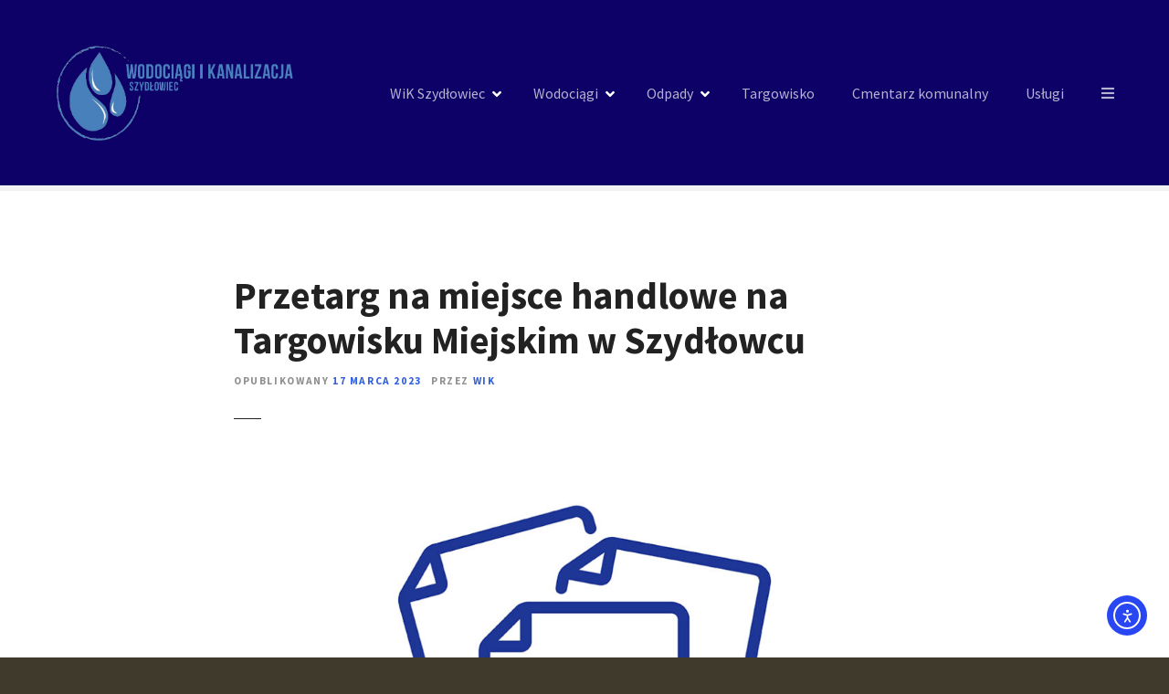

--- FILE ---
content_type: text/html; charset=UTF-8
request_url: https://wik-szydlowiec.pl/przetarg-na-miejsce-handlowe-na-targowisku-miejskim-w-szydlowcu/
body_size: 14048
content:
<!doctype html>
<html lang="pl-PL">
<head>
	<meta charset="UTF-8">
	<meta name="viewport" content="width=device-width, initial-scale=1">
	<link rel="profile" href="https://gmpg.org/xfn/11">

	<meta name='robots' content='index, follow, max-image-preview:large, max-snippet:-1, max-video-preview:-1' />

	<!-- This site is optimized with the Yoast SEO plugin v26.6 - https://yoast.com/wordpress/plugins/seo/ -->
	<title>Przetarg na miejsce handlowe na Targowisku Miejskim w Szydłowcu -</title>
	<link rel="canonical" href="https://wik-szydlowiec.pl/przetarg-na-miejsce-handlowe-na-targowisku-miejskim-w-szydlowcu/" />
	<meta property="og:locale" content="pl_PL" />
	<meta property="og:type" content="article" />
	<meta property="og:title" content="Przetarg na miejsce handlowe na Targowisku Miejskim w Szydłowcu -" />
	<meta property="og:description" content="Spółka Wodociągi i Kanalizacja w Szydłowcu ogłasza przetarg na rezerwację miejsc handlowych nr: 46, 118, B-3, 76, 79, 70, 71, 67, 68, 69, 80, 83, 84, 85, 86, 87, 88, 89, 121, 130, 131 położonych na targowisku miejskim w Szydłowcu przy ul. Wschodniej/Strażackiej na okres od 01.04.2023 r. do 31.12.2024 r." />
	<meta property="og:url" content="https://wik-szydlowiec.pl/przetarg-na-miejsce-handlowe-na-targowisku-miejskim-w-szydlowcu/" />
	<meta property="article:published_time" content="2023-03-17T12:13:25+00:00" />
	<meta property="article:modified_time" content="2024-09-06T10:18:22+00:00" />
	<meta property="og:image" content="https://wik-szydlowiec.pl/wp-content/uploads/2022/06/zapytanie-ogloszenie.jpg" />
	<meta property="og:image:width" content="1033" />
	<meta property="og:image:height" content="704" />
	<meta property="og:image:type" content="image/jpeg" />
	<meta name="author" content="WIK" />
	<meta name="twitter:card" content="summary_large_image" />
	<meta name="twitter:label1" content="Napisane przez" />
	<meta name="twitter:data1" content="WIK" />
	<meta name="twitter:label2" content="Szacowany czas czytania" />
	<meta name="twitter:data2" content="1 minuta" />
	<script type="application/ld+json" class="yoast-schema-graph">{"@context":"https://schema.org","@graph":[{"@type":"Article","@id":"https://wik-szydlowiec.pl/przetarg-na-miejsce-handlowe-na-targowisku-miejskim-w-szydlowcu/#article","isPartOf":{"@id":"https://wik-szydlowiec.pl/przetarg-na-miejsce-handlowe-na-targowisku-miejskim-w-szydlowcu/"},"author":{"name":"WIK","@id":"https://wik-szydlowiec.pl/#/schema/person/16fd4cf81daccad07f0fd974085b5b31"},"headline":"Przetarg na miejsce handlowe na Targowisku Miejskim w Szydłowcu","datePublished":"2023-03-17T12:13:25+00:00","dateModified":"2024-09-06T10:18:22+00:00","mainEntityOfPage":{"@id":"https://wik-szydlowiec.pl/przetarg-na-miejsce-handlowe-na-targowisku-miejskim-w-szydlowcu/"},"wordCount":48,"publisher":{"@id":"https://wik-szydlowiec.pl/#organization"},"image":{"@id":"https://wik-szydlowiec.pl/przetarg-na-miejsce-handlowe-na-targowisku-miejskim-w-szydlowcu/#primaryimage"},"thumbnailUrl":"https://wik-szydlowiec.pl/wp-content/uploads/2022/06/zapytanie-ogloszenie.jpg","articleSection":["Przetargi archiwalne"],"inLanguage":"pl-PL"},{"@type":"WebPage","@id":"https://wik-szydlowiec.pl/przetarg-na-miejsce-handlowe-na-targowisku-miejskim-w-szydlowcu/","url":"https://wik-szydlowiec.pl/przetarg-na-miejsce-handlowe-na-targowisku-miejskim-w-szydlowcu/","name":"Przetarg na miejsce handlowe na Targowisku Miejskim w Szydłowcu -","isPartOf":{"@id":"https://wik-szydlowiec.pl/#website"},"primaryImageOfPage":{"@id":"https://wik-szydlowiec.pl/przetarg-na-miejsce-handlowe-na-targowisku-miejskim-w-szydlowcu/#primaryimage"},"image":{"@id":"https://wik-szydlowiec.pl/przetarg-na-miejsce-handlowe-na-targowisku-miejskim-w-szydlowcu/#primaryimage"},"thumbnailUrl":"https://wik-szydlowiec.pl/wp-content/uploads/2022/06/zapytanie-ogloszenie.jpg","datePublished":"2023-03-17T12:13:25+00:00","dateModified":"2024-09-06T10:18:22+00:00","breadcrumb":{"@id":"https://wik-szydlowiec.pl/przetarg-na-miejsce-handlowe-na-targowisku-miejskim-w-szydlowcu/#breadcrumb"},"inLanguage":"pl-PL","potentialAction":[{"@type":"ReadAction","target":["https://wik-szydlowiec.pl/przetarg-na-miejsce-handlowe-na-targowisku-miejskim-w-szydlowcu/"]}]},{"@type":"ImageObject","inLanguage":"pl-PL","@id":"https://wik-szydlowiec.pl/przetarg-na-miejsce-handlowe-na-targowisku-miejskim-w-szydlowcu/#primaryimage","url":"https://wik-szydlowiec.pl/wp-content/uploads/2022/06/zapytanie-ogloszenie.jpg","contentUrl":"https://wik-szydlowiec.pl/wp-content/uploads/2022/06/zapytanie-ogloszenie.jpg","width":1033,"height":704},{"@type":"BreadcrumbList","@id":"https://wik-szydlowiec.pl/przetarg-na-miejsce-handlowe-na-targowisku-miejskim-w-szydlowcu/#breadcrumb","itemListElement":[{"@type":"ListItem","position":1,"name":"Home","item":"https://wik-szydlowiec.pl/"},{"@type":"ListItem","position":2,"name":"Eco Magazine","item":"https://wik-szydlowiec.pl/eco-magazine/"},{"@type":"ListItem","position":3,"name":"Przetarg na miejsce handlowe na Targowisku Miejskim w Szydłowcu"}]},{"@type":"WebSite","@id":"https://wik-szydlowiec.pl/#website","url":"https://wik-szydlowiec.pl/","name":"","description":"","publisher":{"@id":"https://wik-szydlowiec.pl/#organization"},"potentialAction":[{"@type":"SearchAction","target":{"@type":"EntryPoint","urlTemplate":"https://wik-szydlowiec.pl/?s={search_term_string}"},"query-input":{"@type":"PropertyValueSpecification","valueRequired":true,"valueName":"search_term_string"}}],"inLanguage":"pl-PL"},{"@type":"Organization","@id":"https://wik-szydlowiec.pl/#organization","name":"WiK Szydłowiec","url":"https://wik-szydlowiec.pl/","logo":{"@type":"ImageObject","inLanguage":"pl-PL","@id":"https://wik-szydlowiec.pl/#/schema/logo/image/","url":"https://wik-szydlowiec.pl/wp-content/uploads/2022/02/logomini-szparowane-poprawione.png","contentUrl":"https://wik-szydlowiec.pl/wp-content/uploads/2022/02/logomini-szparowane-poprawione.png","width":390,"height":160,"caption":"WiK Szydłowiec"},"image":{"@id":"https://wik-szydlowiec.pl/#/schema/logo/image/"}},{"@type":"Person","@id":"https://wik-szydlowiec.pl/#/schema/person/16fd4cf81daccad07f0fd974085b5b31","name":"WIK","url":"https://wik-szydlowiec.pl/author/wik/"}]}</script>
	<!-- / Yoast SEO plugin. -->


<link rel='dns-prefetch' href='//cdn.elementor.com' />
<link rel='dns-prefetch' href='//fonts.googleapis.com' />
<link rel="alternate" type="application/rss+xml" title=" &raquo; Kanał z wpisami" href="https://wik-szydlowiec.pl/feed/" />
<link rel="alternate" type="application/rss+xml" title=" &raquo; Kanał z komentarzami" href="https://wik-szydlowiec.pl/comments/feed/" />
<link rel="alternate" type="application/rss+xml" title=" &raquo; Przetarg na miejsce handlowe na Targowisku Miejskim w Szydłowcu Kanał z komentarzami" href="https://wik-szydlowiec.pl/przetarg-na-miejsce-handlowe-na-targowisku-miejskim-w-szydlowcu/feed/" />
<link rel="alternate" title="oEmbed (JSON)" type="application/json+oembed" href="https://wik-szydlowiec.pl/wp-json/oembed/1.0/embed?url=https%3A%2F%2Fwik-szydlowiec.pl%2Fprzetarg-na-miejsce-handlowe-na-targowisku-miejskim-w-szydlowcu%2F" />
<link rel="alternate" title="oEmbed (XML)" type="text/xml+oembed" href="https://wik-szydlowiec.pl/wp-json/oembed/1.0/embed?url=https%3A%2F%2Fwik-szydlowiec.pl%2Fprzetarg-na-miejsce-handlowe-na-targowisku-miejskim-w-szydlowcu%2F&#038;format=xml" />
		<style>
					</style>
		<style id='wp-img-auto-sizes-contain-inline-css' type='text/css'>
img:is([sizes=auto i],[sizes^="auto," i]){contain-intrinsic-size:3000px 1500px}
/*# sourceURL=wp-img-auto-sizes-contain-inline-css */
</style>
<link rel='stylesheet' id='formidable-css' href='https://wik-szydlowiec.pl/wp-content/plugins/formidable/css/formidableforms.css?ver=12182201' type='text/css' media='all' />
<link rel='stylesheet' id='dashicons-css' href='https://wik-szydlowiec.pl/wp-includes/css/dashicons.min.css?ver=6.9' type='text/css' media='all' />
<link rel='stylesheet' id='menu-icons-extra-css' href='https://wik-szydlowiec.pl/wp-content/plugins/menu-icons/css/extra.min.css?ver=0.13.20' type='text/css' media='all' />
<link rel='stylesheet' id='citadela-reset-css' href='https://wik-szydlowiec.pl/wp-content/themes/citadelawp/design/css/reset.css?ver=1766429233' type='text/css' media='all' />
<link rel='stylesheet' id='citadela-base-css' href='https://wik-szydlowiec.pl/wp-content/themes/citadelawp/design/css/base.css?ver=1766429233' type='text/css' media='all' />
<style id='wp-emoji-styles-inline-css' type='text/css'>

	img.wp-smiley, img.emoji {
		display: inline !important;
		border: none !important;
		box-shadow: none !important;
		height: 1em !important;
		width: 1em !important;
		margin: 0 0.07em !important;
		vertical-align: -0.1em !important;
		background: none !important;
		padding: 0 !important;
	}
/*# sourceURL=wp-emoji-styles-inline-css */
</style>
<link rel='stylesheet' id='wp-block-library-css' href='https://wik-szydlowiec.pl/wp-includes/css/dist/block-library/style.min.css?ver=6.9' type='text/css' media='all' />
<style id='global-styles-inline-css' type='text/css'>
:root{--wp--preset--aspect-ratio--square: 1;--wp--preset--aspect-ratio--4-3: 4/3;--wp--preset--aspect-ratio--3-4: 3/4;--wp--preset--aspect-ratio--3-2: 3/2;--wp--preset--aspect-ratio--2-3: 2/3;--wp--preset--aspect-ratio--16-9: 16/9;--wp--preset--aspect-ratio--9-16: 9/16;--wp--preset--color--black: #000000;--wp--preset--color--cyan-bluish-gray: #abb8c3;--wp--preset--color--white: #ffffff;--wp--preset--color--pale-pink: #f78da7;--wp--preset--color--vivid-red: #cf2e2e;--wp--preset--color--luminous-vivid-orange: #ff6900;--wp--preset--color--luminous-vivid-amber: #fcb900;--wp--preset--color--light-green-cyan: #7bdcb5;--wp--preset--color--vivid-green-cyan: #00d084;--wp--preset--color--pale-cyan-blue: #8ed1fc;--wp--preset--color--vivid-cyan-blue: #0693e3;--wp--preset--color--vivid-purple: #9b51e0;--wp--preset--gradient--vivid-cyan-blue-to-vivid-purple: linear-gradient(135deg,rgb(6,147,227) 0%,rgb(155,81,224) 100%);--wp--preset--gradient--light-green-cyan-to-vivid-green-cyan: linear-gradient(135deg,rgb(122,220,180) 0%,rgb(0,208,130) 100%);--wp--preset--gradient--luminous-vivid-amber-to-luminous-vivid-orange: linear-gradient(135deg,rgb(252,185,0) 0%,rgb(255,105,0) 100%);--wp--preset--gradient--luminous-vivid-orange-to-vivid-red: linear-gradient(135deg,rgb(255,105,0) 0%,rgb(207,46,46) 100%);--wp--preset--gradient--very-light-gray-to-cyan-bluish-gray: linear-gradient(135deg,rgb(238,238,238) 0%,rgb(169,184,195) 100%);--wp--preset--gradient--cool-to-warm-spectrum: linear-gradient(135deg,rgb(74,234,220) 0%,rgb(151,120,209) 20%,rgb(207,42,186) 40%,rgb(238,44,130) 60%,rgb(251,105,98) 80%,rgb(254,248,76) 100%);--wp--preset--gradient--blush-light-purple: linear-gradient(135deg,rgb(255,206,236) 0%,rgb(152,150,240) 100%);--wp--preset--gradient--blush-bordeaux: linear-gradient(135deg,rgb(254,205,165) 0%,rgb(254,45,45) 50%,rgb(107,0,62) 100%);--wp--preset--gradient--luminous-dusk: linear-gradient(135deg,rgb(255,203,112) 0%,rgb(199,81,192) 50%,rgb(65,88,208) 100%);--wp--preset--gradient--pale-ocean: linear-gradient(135deg,rgb(255,245,203) 0%,rgb(182,227,212) 50%,rgb(51,167,181) 100%);--wp--preset--gradient--electric-grass: linear-gradient(135deg,rgb(202,248,128) 0%,rgb(113,206,126) 100%);--wp--preset--gradient--midnight: linear-gradient(135deg,rgb(2,3,129) 0%,rgb(40,116,252) 100%);--wp--preset--font-size--small: 13px;--wp--preset--font-size--medium: 20px;--wp--preset--font-size--large: 36px;--wp--preset--font-size--x-large: 42px;--wp--preset--spacing--20: 0.44rem;--wp--preset--spacing--30: 0.67rem;--wp--preset--spacing--40: 1rem;--wp--preset--spacing--50: 1.5rem;--wp--preset--spacing--60: 2.25rem;--wp--preset--spacing--70: 3.38rem;--wp--preset--spacing--80: 5.06rem;--wp--preset--shadow--natural: 6px 6px 9px rgba(0, 0, 0, 0.2);--wp--preset--shadow--deep: 12px 12px 50px rgba(0, 0, 0, 0.4);--wp--preset--shadow--sharp: 6px 6px 0px rgba(0, 0, 0, 0.2);--wp--preset--shadow--outlined: 6px 6px 0px -3px rgb(255, 255, 255), 6px 6px rgb(0, 0, 0);--wp--preset--shadow--crisp: 6px 6px 0px rgb(0, 0, 0);}:where(.is-layout-flex){gap: 0.5em;}:where(.is-layout-grid){gap: 0.5em;}body .is-layout-flex{display: flex;}.is-layout-flex{flex-wrap: wrap;align-items: center;}.is-layout-flex > :is(*, div){margin: 0;}body .is-layout-grid{display: grid;}.is-layout-grid > :is(*, div){margin: 0;}:where(.wp-block-columns.is-layout-flex){gap: 2em;}:where(.wp-block-columns.is-layout-grid){gap: 2em;}:where(.wp-block-post-template.is-layout-flex){gap: 1.25em;}:where(.wp-block-post-template.is-layout-grid){gap: 1.25em;}.has-black-color{color: var(--wp--preset--color--black) !important;}.has-cyan-bluish-gray-color{color: var(--wp--preset--color--cyan-bluish-gray) !important;}.has-white-color{color: var(--wp--preset--color--white) !important;}.has-pale-pink-color{color: var(--wp--preset--color--pale-pink) !important;}.has-vivid-red-color{color: var(--wp--preset--color--vivid-red) !important;}.has-luminous-vivid-orange-color{color: var(--wp--preset--color--luminous-vivid-orange) !important;}.has-luminous-vivid-amber-color{color: var(--wp--preset--color--luminous-vivid-amber) !important;}.has-light-green-cyan-color{color: var(--wp--preset--color--light-green-cyan) !important;}.has-vivid-green-cyan-color{color: var(--wp--preset--color--vivid-green-cyan) !important;}.has-pale-cyan-blue-color{color: var(--wp--preset--color--pale-cyan-blue) !important;}.has-vivid-cyan-blue-color{color: var(--wp--preset--color--vivid-cyan-blue) !important;}.has-vivid-purple-color{color: var(--wp--preset--color--vivid-purple) !important;}.has-black-background-color{background-color: var(--wp--preset--color--black) !important;}.has-cyan-bluish-gray-background-color{background-color: var(--wp--preset--color--cyan-bluish-gray) !important;}.has-white-background-color{background-color: var(--wp--preset--color--white) !important;}.has-pale-pink-background-color{background-color: var(--wp--preset--color--pale-pink) !important;}.has-vivid-red-background-color{background-color: var(--wp--preset--color--vivid-red) !important;}.has-luminous-vivid-orange-background-color{background-color: var(--wp--preset--color--luminous-vivid-orange) !important;}.has-luminous-vivid-amber-background-color{background-color: var(--wp--preset--color--luminous-vivid-amber) !important;}.has-light-green-cyan-background-color{background-color: var(--wp--preset--color--light-green-cyan) !important;}.has-vivid-green-cyan-background-color{background-color: var(--wp--preset--color--vivid-green-cyan) !important;}.has-pale-cyan-blue-background-color{background-color: var(--wp--preset--color--pale-cyan-blue) !important;}.has-vivid-cyan-blue-background-color{background-color: var(--wp--preset--color--vivid-cyan-blue) !important;}.has-vivid-purple-background-color{background-color: var(--wp--preset--color--vivid-purple) !important;}.has-black-border-color{border-color: var(--wp--preset--color--black) !important;}.has-cyan-bluish-gray-border-color{border-color: var(--wp--preset--color--cyan-bluish-gray) !important;}.has-white-border-color{border-color: var(--wp--preset--color--white) !important;}.has-pale-pink-border-color{border-color: var(--wp--preset--color--pale-pink) !important;}.has-vivid-red-border-color{border-color: var(--wp--preset--color--vivid-red) !important;}.has-luminous-vivid-orange-border-color{border-color: var(--wp--preset--color--luminous-vivid-orange) !important;}.has-luminous-vivid-amber-border-color{border-color: var(--wp--preset--color--luminous-vivid-amber) !important;}.has-light-green-cyan-border-color{border-color: var(--wp--preset--color--light-green-cyan) !important;}.has-vivid-green-cyan-border-color{border-color: var(--wp--preset--color--vivid-green-cyan) !important;}.has-pale-cyan-blue-border-color{border-color: var(--wp--preset--color--pale-cyan-blue) !important;}.has-vivid-cyan-blue-border-color{border-color: var(--wp--preset--color--vivid-cyan-blue) !important;}.has-vivid-purple-border-color{border-color: var(--wp--preset--color--vivid-purple) !important;}.has-vivid-cyan-blue-to-vivid-purple-gradient-background{background: var(--wp--preset--gradient--vivid-cyan-blue-to-vivid-purple) !important;}.has-light-green-cyan-to-vivid-green-cyan-gradient-background{background: var(--wp--preset--gradient--light-green-cyan-to-vivid-green-cyan) !important;}.has-luminous-vivid-amber-to-luminous-vivid-orange-gradient-background{background: var(--wp--preset--gradient--luminous-vivid-amber-to-luminous-vivid-orange) !important;}.has-luminous-vivid-orange-to-vivid-red-gradient-background{background: var(--wp--preset--gradient--luminous-vivid-orange-to-vivid-red) !important;}.has-very-light-gray-to-cyan-bluish-gray-gradient-background{background: var(--wp--preset--gradient--very-light-gray-to-cyan-bluish-gray) !important;}.has-cool-to-warm-spectrum-gradient-background{background: var(--wp--preset--gradient--cool-to-warm-spectrum) !important;}.has-blush-light-purple-gradient-background{background: var(--wp--preset--gradient--blush-light-purple) !important;}.has-blush-bordeaux-gradient-background{background: var(--wp--preset--gradient--blush-bordeaux) !important;}.has-luminous-dusk-gradient-background{background: var(--wp--preset--gradient--luminous-dusk) !important;}.has-pale-ocean-gradient-background{background: var(--wp--preset--gradient--pale-ocean) !important;}.has-electric-grass-gradient-background{background: var(--wp--preset--gradient--electric-grass) !important;}.has-midnight-gradient-background{background: var(--wp--preset--gradient--midnight) !important;}.has-small-font-size{font-size: var(--wp--preset--font-size--small) !important;}.has-medium-font-size{font-size: var(--wp--preset--font-size--medium) !important;}.has-large-font-size{font-size: var(--wp--preset--font-size--large) !important;}.has-x-large-font-size{font-size: var(--wp--preset--font-size--x-large) !important;}
/*# sourceURL=global-styles-inline-css */
</style>

<style id='classic-theme-styles-inline-css' type='text/css'>
/*! This file is auto-generated */
.wp-block-button__link{color:#fff;background-color:#32373c;border-radius:9999px;box-shadow:none;text-decoration:none;padding:calc(.667em + 2px) calc(1.333em + 2px);font-size:1.125em}.wp-block-file__button{background:#32373c;color:#fff;text-decoration:none}
/*# sourceURL=/wp-includes/css/classic-themes.min.css */
</style>
<link rel='stylesheet' id='spectra-pro-block-css-css' href='https://wik-szydlowiec.pl/wp-content/plugins/spectra-pro/dist/style-blocks.css?ver=1.2.8' type='text/css' media='all' />
<style id='ait-global-style-inline-css' type='text/css'>
:root {
			--preset-color1: #037fff;
			--preset-color2: #026fe0;
			--preset-color3: #071323;
			--preset-color4: #132133;
			--preset-color5: #34495e;
			--preset-color6: #787676;
			--preset-color7: #f0f2f3;
			--preset-color8: #f8f9fa;
			--preset-color9: #ffffff;
		}{}
/*# sourceURL=ait-global-style-inline-css */
</style>
<style id='aitb-preset-colors-style-inline-css' type='text/css'>
:root { --aitb_preset_Base_1_color: #f4f4ff; --aitb_preset_Base_2_color: #dddff8; --aitb_preset_Base_3_color: #B4B4D6; --aitb_preset_Primary_color: #3323f0; --aitb_preset_Secondary_color: #4a5fff; --aitb_preset_Tertiary_color: #FFFFFF; --aitb_preset_Contrast_3_color: #545472; --aitb_preset_Contrast_2_color: #262657; --aitb_preset_Contrast_1_color: #10102e; --aitb_preset_Over_Primary_color: #ffffff;  }
/*# sourceURL=aitb-preset-colors-style-inline-css */
</style>
<style id='aitb-preset-gradient-style-inline-css' type='text/css'>
:root { --aitb_preset_Primary_to_Secondary_to_Right_gradient: linear-gradient(90deg, var(--aitb_preset_Primary_color) 0%, var(--aitb_preset_Secondary_color) 100%); --aitb_preset_Primary_to_Secondary_to_Bottom_gradient: linear-gradient(180deg, var(--aitb_preset_Primary_color) 0%, var(--aitb_preset_Secondary_color) 100%); --aitb_preset_Secondary_to_Primary_to_Right_gradient: linear-gradient(90deg, var(--aitb_preset_Secondary_color) 0%, var(--aitb_preset_Primary_color) 100%); --aitb_preset_Secondary_to_Primary_to_Bottom_gradient: linear-gradient(180deg, var(--aitb_preset_Secondary_color) 0%, var(--aitb_preset_Primary_color) 100%); --aitb_preset_Cold_Evening_gradient: linear-gradient(0deg, rgb(12, 52, 131) 0%, rgb(162, 182, 223) 100%, rgb(107, 140, 206) 100%, rgb(162, 182, 223) 100%); --aitb_preset_Purple_Division_gradient: linear-gradient(0deg, rgb(112, 40, 228) 0%, rgb(229, 178, 202) 100%); --aitb_preset_Over_Sun_gradient: linear-gradient(60deg, rgb(171, 236, 214) 0%, rgb(251, 237, 150) 100%); --aitb_preset_Morning_Salad_gradient: linear-gradient(-255deg, rgb(183, 248, 219) 0%, rgb(80, 167, 194) 100%); --aitb_preset_Fabled_Sunset_gradient: linear-gradient(-270deg, rgb(35, 21, 87) 0%, rgb(68, 16, 122) 29%, rgb(255, 19, 97) 67%, rgb(255, 248, 0) 100%);  }
/*# sourceURL=aitb-preset-gradient-style-inline-css */
</style>
<style id='aitb-preset-typo-style-inline-css' type='text/css'>
:root { --aitb_preset_Heading_typo_font_family: Helvetica; --aitb_preset_Heading_typo_font_family_type: sans-serif; --aitb_preset_Heading_typo_font_weight: 600; --aitb_preset_Heading_typo_text_transform: capitalize; --aitb_preset_Body_and_Others_typo_font_family: Helvetica; --aitb_preset_Body_and_Others_typo_font_family_type: sans-serif; --aitb_preset_Body_and_Others_typo_font_weight: 400; --aitb_preset_Body_and_Others_typo_text_transform: lowercase; --aitb_preset_body_typo_font_size_lg: 16px; --aitb_preset_paragraph_1_typo_font_size_lg: 12px; --aitb_preset_paragraph_2_typo_font_size_lg: 12px; --aitb_preset_paragraph_3_typo_font_size_lg: 12px; --aitb_preset_heading_h1_typo_font_size_lg: 42px; --aitb_preset_heading_h2_typo_font_size_lg: 36px; --aitb_preset_heading_h3_typo_font_size_lg: 30px; --aitb_preset_heading_h4_typo_font_size_lg: 24px; --aitb_preset_heading_h5_typo_font_size_lg: 20px; --aitb_preset_heading_h6_typo_font_size_lg: 16px; }
/*# sourceURL=aitb-preset-typo-style-inline-css */
</style>
<link rel='stylesheet' id='ea11y-widget-fonts-css' href='https://wik-szydlowiec.pl/wp-content/plugins/pojo-accessibility/assets/build/fonts.css?ver=3.9.1' type='text/css' media='all' />
<link rel='stylesheet' id='ea11y-skip-link-css' href='https://wik-szydlowiec.pl/wp-content/plugins/pojo-accessibility/assets/build/skip-link.css?ver=3.9.1' type='text/css' media='all' />
<link rel='stylesheet' id='citadela-theme-general-styles-css' href='https://wik-szydlowiec.pl/wp-content/uploads/tmp/citadela-theme/citadela-theme-tmp-style.css?ver=1766429395' type='text/css' media='all' />
<link rel='stylesheet' id='citadela-fontawesome-css' href='https://wik-szydlowiec.pl/wp-content/themes/citadelawp/design/css/assets/fontawesome/css/all.min.css?ver=5.8.2' type='text/css' media='all' />
<link rel='stylesheet' id='citadela-photoswipe-css-css' href='https://wik-szydlowiec.pl/wp-content/themes/citadelawp/citadela-theme/assets/photoswipe/photoswipe.css?ver=4.1.3' type='text/css' media='all' />
<link rel='stylesheet' id='citadela-photoswipe-css-default-skin-css' href='https://wik-szydlowiec.pl/wp-content/themes/citadelawp/citadela-theme/assets/photoswipe/default-skin/default-skin.css?ver=4.1.3' type='text/css' media='all' />
<link rel='stylesheet' id='citadela-leaflet-markercluster-default-css' href='https://wik-szydlowiec.pl/wp-content/plugins/citadelawp-directory/plugin/assets/leaflet/MarkerCluster.Default.css?ver=1.4.1' type='text/css' media='all' />
<link rel='stylesheet' id='citadela-leaflet-markercluster-css' href='https://wik-szydlowiec.pl/wp-content/plugins/citadelawp-directory/plugin/assets/leaflet/MarkerCluster.css?ver=1.4.1' type='text/css' media='all' />
<link rel='stylesheet' id='citadela-leaflet-css' href='https://wik-szydlowiec.pl/wp-content/plugins/citadelawp-directory/plugin/assets/leaflet/leaflet.css?ver=1.6.0' type='text/css' media='all' />
<link rel='stylesheet' id='citadela-leaflet-gesture-handling-css' href='https://wik-szydlowiec.pl/wp-content/plugins/citadelawp-directory/plugin/assets/leaflet/leaflet-gesture-handling.min.css?ver=1.4.1' type='text/css' media='all' />
<link rel='stylesheet' id='citadela-raty-css' href='https://wik-szydlowiec.pl/wp-content/plugins/citadelawp-directory/plugin/assets/raty/jquery.raty.css?ver=2.8.0' type='text/css' media='all' />
<link rel='stylesheet' id='citadela-directory-frontend-css' href='https://wik-szydlowiec.pl/wp-content/plugins/citadelawp-directory/design/css/style.css?ver=1766429369' type='text/css' media='all' />
<link rel='stylesheet' id='citadela-pro-google-fonts-css' href='https://fonts.googleapis.com/css?family=Source+Sans+Pro%3A200%2C200italic%2C300%2C300italic%2Cregular%2Citalic%2C600%2C600italic%2C700%2C700italic%2C900%2C900italic&#038;subset=cyrillic%2Ccyrillic-ext%2Cgreek%2Cgreek-ext%2Clatin%2Clatin-ext%2Cvietnamese&#038;display=swap&#038;ver=6.9' type='text/css' media='all' />
<link rel='stylesheet' id='wp-block-paragraph-css' href='https://wik-szydlowiec.pl/wp-includes/blocks/paragraph/style.min.css?ver=6.9' type='text/css' media='all' />
<script type="text/javascript" src="https://wik-szydlowiec.pl/wp-includes/js/jquery/jquery.min.js?ver=3.7.1" id="jquery-core-js"></script>
<script type="text/javascript" src="https://wik-szydlowiec.pl/wp-includes/js/jquery/jquery-migrate.min.js?ver=3.4.1" id="jquery-migrate-js"></script>
<script type="text/javascript" src="https://wik-szydlowiec.pl/wp-content/plugins/citadelawp-pro/assets/blocks/spacer/src/frontend.js?ver=1766429334" id="spacer-frontend-js"></script>
<script type="text/javascript" src="https://wik-szydlowiec.pl/wp-content/plugins/citadelawp-pro/assets/blocks/service/src/frontend.js?ver=1766429334" id="service-frontend-js"></script>
<script type="text/javascript" src="https://wik-szydlowiec.pl/wp-content/plugins/citadelawp-pro/assets/blocks/responsive-text/src/frontend.js?ver=1766429334" id="responsive-text-frontend-js"></script>
<script type="text/javascript" src="https://wik-szydlowiec.pl/wp-content/plugins/citadelawp-pro/assets/blocks/page-title/src/frontend.js?ver=1766429334" id="page-title-frontend-js"></script>
<script type="text/javascript" src="https://wik-szydlowiec.pl/wp-content/plugins/citadelawp-pro/assets/blocks/cluster/src/frontend.js?ver=1766429334" id="cluster-frontend-js"></script>
<script type="text/javascript" src="https://wik-szydlowiec.pl/wp-content/plugins/citadelawp-directory/plugin/assets/leaflet/leaflet.js?ver=1.6.0" id="citadela-leaflet-js"></script>
<link rel="https://api.w.org/" href="https://wik-szydlowiec.pl/wp-json/" /><link rel="alternate" title="JSON" type="application/json" href="https://wik-szydlowiec.pl/wp-json/wp/v2/posts/2958" /><link rel="EditURI" type="application/rsd+xml" title="RSD" href="https://wik-szydlowiec.pl/xmlrpc.php?rsd" />
<meta name="generator" content="WordPress 6.9" />
<link rel='shortlink' href='https://wik-szydlowiec.pl/?p=2958' />
<script>document.documentElement.className += " js";</script>
<link rel="pingback" href="https://wik-szydlowiec.pl/xmlrpc.php"><style type="text/css" id="tve_global_variables">:root{--tcb-background-author-image:url(https://secure.gravatar.com/avatar/183282fc3d0ba15c6e1a7ee8e7c7819d7933bf2a0983b66423209a6be51f5c7b?s=256&d=mm&r=g);--tcb-background-user-image:url();--tcb-background-featured-image-thumbnail:url(https://wik-szydlowiec.pl/wp-content/uploads/2022/06/zapytanie-ogloszenie.jpg);}</style><link rel="preload" as="font" type="font/woff2" href="https://wik-szydlowiec.pl/wp-content/themes/citadelawp/design/css/assets/fontawesome/webfonts/fa-solid-900.woff2" crossorigin/><link rel="preload" as="font" type="font/woff2" href="https://wik-szydlowiec.pl/wp-content/themes/citadelawp/design/css/assets/fontawesome/webfonts/fa-regular-400.woff2" crossorigin/><link rel="preload" as="font" type="font/woff2" href="https://wik-szydlowiec.pl/wp-content/themes/citadelawp/design/css/assets/fontawesome/webfonts/fa-brands-400.woff2" crossorigin/>		<script type="text/javascript">
			var CitadelaDirectorySettings = {"home":{"url":"https:\/\/wik-szydlowiec.pl"},"wpSettings":{"postsPerPage":"6"},"ajax":{"url":"https:\/\/wik-szydlowiec.pl\/wp-admin\/admin-ajax.php","actions":{"item-contact-form:wpajax_send":"item-contact-form:wpajax_send"}},"paths":{"css":"https:\/\/wik-szydlowiec.pl\/wp-content\/plugins\/citadelawp-directory\/design\/css","assets":"https:\/\/wik-szydlowiec.pl\/wp-content\/plugins\/citadelawp-directory\/plugin\/assets"},"images":"https:\/\/wik-szydlowiec.pl\/wp-content\/plugins\/citadelawp-directory\/design\/images","keys":{"recaptchaSiteKey":false},"specialPages":{"single-item":"4","search-results":"5","item-category":"6","item-location":"7","posts-search-results":"8","posts-category":"382","posts-tag":"383","posts-date":"384","posts-author":"385","default-search-results":"386","404-page":"387"},"l10n":{"datetimes":{"startOfWeek":"1"}},"features":{"item_reviews":false,"item_extension":true},"options":{"item_extension":{"enable":true,"inputs_group":{"group_name":"Custom inputs","inputs":{"od":{"type":"date","label":"Awaria od","description":"","unit":"","unit-position":"right","use_url_label":false,"use_as_filter":false,"checkbox_filters_group_name":""},"do":{"type":"date","label":"Awaria do","description":"","unit":"","unit-position":"right","use_url_label":false,"use_as_filter":false,"checkbox_filters_group_name":""},"utrudnienia":{"type":"textarea","label":"Utrudnienia","description":"","unit":"","unit-position":"right","use_url_label":false,"use_as_filter":false,"checkbox_filters_group_name":""}}}},"item_detail":{"item_slug":"item","item_website_rel":"nofollow","enable":false}},"currentPost":{"post_id":2958,"post_type":"post"}}		</script>
		        <script type="text/javascript">
            var CitadelaProSettings = {"ait_blocks_settings":{"is_header_builder":""},"wpSettings":{"postsPerPage":"6"},"specialPages":{"blog":"9"},"page_for_posts":{"id":"12","title":"Eco Magazine"}}        </script>
        <style id="uagb-style-conditional-extension">@media (min-width: 1025px){body .uag-hide-desktop.uagb-google-map__wrap,body .uag-hide-desktop{display:none !important}}@media (min-width: 768px) and (max-width: 1024px){body .uag-hide-tab.uagb-google-map__wrap,body .uag-hide-tab{display:none !important}}@media (max-width: 767px){body .uag-hide-mob.uagb-google-map__wrap,body .uag-hide-mob{display:none !important}}</style><style id="uagb-style-frontend-2958">.uag-blocks-common-selector{z-index:var(--z-index-desktop) !important}@media (max-width: 976px){.uag-blocks-common-selector{z-index:var(--z-index-tablet) !important}}@media (max-width: 767px){.uag-blocks-common-selector{z-index:var(--z-index-mobile) !important}}
</style><style type="text/css" id="thrive-default-styles"></style><link rel="icon" href="https://wik-szydlowiec.pl/wp-content/uploads/2022/02/glowka-strona150x150px-150x150.png" sizes="32x32" />
<link rel="icon" href="https://wik-szydlowiec.pl/wp-content/uploads/2022/02/glowka-strona150x150px.png" sizes="192x192" />
<link rel="apple-touch-icon" href="https://wik-szydlowiec.pl/wp-content/uploads/2022/02/glowka-strona150x150px.png" />
<meta name="msapplication-TileImage" content="https://wik-szydlowiec.pl/wp-content/uploads/2022/02/glowka-strona150x150px.png" />

</head>

<body class="wp-singular post-template-default single single-post postid-2958 single-format-standard wp-custom-logo wp-theme-citadelawp aitb-page ally-default modern-theme-layout classic-header-layout default-theme-design page-fullwidth is-page-title  pro-plugin-active sticky-header-enabled sticky-header-desktop-full sticky-header-mobile-burger footer-collapsible-widgets-enabled">

		<script>
			const onSkipLinkClick = () => {
				const htmlElement = document.querySelector('html');

				htmlElement.style['scroll-behavior'] = 'smooth';

				setTimeout( () => htmlElement.style['scroll-behavior'] = null, 1000 );
			}
			document.addEventListener("DOMContentLoaded", () => {
				if (!document.querySelector('#content')) {
					document.querySelector('.ea11y-skip-to-content-link').remove();
				}
			});
		</script>
		<nav aria-label="Skip to content navigation">
			<a class="ea11y-skip-to-content-link"
				href="#content"
				tabindex="1"
				onclick="onSkipLinkClick()"
			>
				Przejdź do treści
				<svg width="24" height="24" viewBox="0 0 24 24" fill="none" role="presentation">
					<path d="M18 6V12C18 12.7956 17.6839 13.5587 17.1213 14.1213C16.5587 14.6839 15.7956 15 15 15H5M5 15L9 11M5 15L9 19"
								stroke="black"
								stroke-width="1.5"
								stroke-linecap="round"
								stroke-linejoin="round"
					/>
				</svg>
			</a>
			<div class="ea11y-skip-to-content-backdrop"></div>
		</nav>

		

<div id="page" class="site">
	<a class="skip-link screen-reader-text" href="#content">Przejdź do treści</a>
		 
		<div class="sticky-header-wrapper">
	
		<header id="masthead" class="site-header loading fullwidth-header">
			<div class="grid-main">

				<div 
					class="site-branding " 
					style="max-width:400px;"				>
											<div 
							class="logo-wrapper" 
							style="max-width:300px;"data-mobile-max-width="{&quot;desktop&quot;:&quot;300px&quot;,&quot;mobile&quot;:&quot;150px&quot;}"						>
							<a href="https://wik-szydlowiec.pl/" class="custom-logo-link" rel="home"><img width="887" height="364" src="https://wik-szydlowiec.pl/wp-content/uploads/2022/02/WiK-Logo.png" class="custom-logo" alt="WiK-Logo" decoding="async" srcset="https://wik-szydlowiec.pl/wp-content/uploads/2022/02/WiK-Logo.png 887w, https://wik-szydlowiec.pl/wp-content/uploads/2022/02/WiK-Logo-300x123.png 300w, https://wik-szydlowiec.pl/wp-content/uploads/2022/02/WiK-Logo-768x315.png 768w" sizes="(max-width: 887px) 100vw, 887px" /></a>						</div>
					
					<div class="text-logo">

													<p class="site-title" ><a href="https://wik-szydlowiec.pl/" rel="home"></a></p>
												</div><!-- .text-logo -->
				</div><!-- .site-branding -->
				
								
				<nav id="site-navigation" class="main-navigation menu-hidden ">
					<div class="citadela-menu-container citadela-menu-main-menu"><ul id="main-menu" class="citadela-menu"><li id="menu-item-25" class="menu-item menu-item-type-post_type menu-item-object-page menu-item-home menu-item-has-children menu-item-25"><a href="https://wik-szydlowiec.pl/">WiK Szydłowiec</a>
<ul class="sub-menu">
	<li id="menu-item-253" class="menu-item menu-item-type-post_type menu-item-object-page menu-item-253"><a href="https://wik-szydlowiec.pl/wodociagi/o-spolce/">O spółce</a></li>
	<li id="menu-item-722" class="menu-item menu-item-type-post_type menu-item-object-page menu-item-722"><a href="https://wik-szydlowiec.pl/wodociagi/kasa-i-rachunki-bankowe/">Kasa i rachunki bankowe</a></li>
</ul>
</li>
<li id="menu-item-27" class="menu-item menu-item-type-post_type menu-item-object-page menu-item-has-children menu-item-27"><a href="https://wik-szydlowiec.pl/wodociagi/">Wodociągi</a>
<ul class="sub-menu">
	<li id="menu-item-2722" class="menu-item menu-item-type-post_type menu-item-object-page menu-item-2722"><a href="https://wik-szydlowiec.pl/wodociagi/zglos-kradziez-wody/">Zgłoś kradzież wody</a></li>
	<li id="menu-item-1642" class="menu-item menu-item-type-post_type menu-item-object-page menu-item-1642"><a href="https://wik-szydlowiec.pl/wodociagi/awarie-i-prace-planowe/">Awarie i prace planowe</a></li>
	<li id="menu-item-3653" class="menu-item menu-item-type-post_type menu-item-object-page menu-item-3653"><a href="https://wik-szydlowiec.pl/wodociagi/taryfy-i-cenniki-2/">Taryfy i cenniki 2025</a></li>
	<li id="menu-item-1127" class="menu-item menu-item-type-post_type menu-item-object-page menu-item-1127"><a href="https://wik-szydlowiec.pl/wodociagi/odczyt-wodomierza/">Odczyt wodomierza</a></li>
	<li id="menu-item-1404" class="menu-item menu-item-type-post_type menu-item-object-page menu-item-1404"><a href="https://wik-szydlowiec.pl/wodociagi/przylaczenie-do-sieci/">Przyłączenie do sieci</a></li>
	<li id="menu-item-1373" class="menu-item menu-item-type-post_type menu-item-object-page menu-item-1373"><a href="https://wik-szydlowiec.pl/wodociagi/legalizacja-przylacza/">Legalizacja przyłącza</a></li>
	<li id="menu-item-981" class="menu-item menu-item-type-post_type menu-item-object-page menu-item-981"><a href="https://wik-szydlowiec.pl/wodociagi/jakosc-wody/">Jakość wody</a></li>
	<li id="menu-item-761" class="menu-item menu-item-type-post_type menu-item-object-page menu-item-761"><a href="https://wik-szydlowiec.pl/wodociagi/siec-i-ujecia-wody/">Sieć i ujęcia wody</a></li>
	<li id="menu-item-963" class="menu-item menu-item-type-post_type menu-item-object-page menu-item-963"><a href="https://wik-szydlowiec.pl/wodociagi/reklamacje/">Reklamacje</a></li>
	<li id="menu-item-1211" class="menu-item menu-item-type-post_type menu-item-object-page menu-item-1211"><a href="https://wik-szydlowiec.pl/wodociagi/formularze-i-wnioski/">Formularze i wnioski</a></li>
</ul>
</li>
<li id="menu-item-470" class="menu-item menu-item-type-post_type menu-item-object-page menu-item-has-children menu-item-470"><a href="https://wik-szydlowiec.pl/odpady/">Odpady</a>
<ul class="sub-menu">
	<li id="menu-item-1063" class="menu-item menu-item-type-post_type menu-item-object-page menu-item-1063"><a href="https://wik-szydlowiec.pl/odpady/oplaty-za-wywoz-nieczystosci/">Opłaty za wywóz nieczystości</a></li>
	<li id="menu-item-1517" class="menu-item menu-item-type-post_type menu-item-object-page menu-item-1517"><a href="https://wik-szydlowiec.pl/odpady/harmonogram-wywozu-odpadow/">Harmonogram wywozu odpadów</a></li>
	<li id="menu-item-2392" class="menu-item menu-item-type-post_type menu-item-object-page menu-item-2392"><a href="https://wik-szydlowiec.pl/odpady/odbior-odpadow-z-firm/">Odbiór odpadów z Firm</a></li>
	<li id="menu-item-1033" class="menu-item menu-item-type-post_type menu-item-object-page menu-item-1033"><a href="https://wik-szydlowiec.pl/odpady/pszok/">PSZOK</a></li>
	<li id="menu-item-1823" class="menu-item menu-item-type-post_type menu-item-object-page menu-item-1823"><a href="https://wik-szydlowiec.pl/odpady/segregacja-odpadow/">Segregacja odpadów</a></li>
</ul>
</li>
<li id="menu-item-469" class="menu-item menu-item-type-post_type menu-item-object-page menu-item-469"><a href="https://wik-szydlowiec.pl/targowisko/">Targowisko</a></li>
<li id="menu-item-468" class="menu-item menu-item-type-post_type menu-item-object-page menu-item-468"><a href="https://wik-szydlowiec.pl/cmentarz-komunalny/">Cmentarz komunalny</a></li>
<li id="menu-item-924" class="menu-item menu-item-type-post_type menu-item-object-page menu-item-924"><a href="https://wik-szydlowiec.pl/uslugi/">Usługi</a></li>
<li id="menu-item-567" class="menu-item menu-item-type-post_type menu-item-object-page menu-item-has-children menu-item-567"><a href="https://wik-szydlowiec.pl/przetargi-i-ogloszenia/">Przetargi i Ogłoszenia</a>
<ul class="sub-menu">
	<li id="menu-item-680" class="menu-item menu-item-type-post_type menu-item-object-page menu-item-has-children menu-item-680"><a href="https://wik-szydlowiec.pl/przetargi-i-ogloszenia/przetargi/">Przetargi</a>
	<ul class="sub-menu">
		<li id="menu-item-642" class="menu-item menu-item-type-post_type menu-item-object-page menu-item-642"><a href="https://wik-szydlowiec.pl/przetargi-i-ogloszenia/przetargi/przetargi-aktualne/">Przetargi aktualne</a></li>
		<li id="menu-item-662" class="menu-item menu-item-type-post_type menu-item-object-page menu-item-662"><a href="https://wik-szydlowiec.pl/przetargi-i-ogloszenia/przetargi/przetargi-archiwalne/">Przetargi archiwalne</a></li>
	</ul>
</li>
	<li id="menu-item-679" class="menu-item menu-item-type-post_type menu-item-object-page menu-item-679"><a href="https://wik-szydlowiec.pl/przetargi-i-ogloszenia/ogloszenia/">Ogłoszenia</a></li>
	<li id="menu-item-678" class="menu-item menu-item-type-post_type menu-item-object-page menu-item-678"><a href="https://wik-szydlowiec.pl/przetargi-i-ogloszenia/zapytania/">Zapytania</a></li>
	<li id="menu-item-677" class="menu-item menu-item-type-post_type menu-item-object-page menu-item-677"><a href="https://wik-szydlowiec.pl/przetargi-i-ogloszenia/oferty-pracy/">Oferty pracy</a></li>
</ul>
</li>
<li id="menu-item-1916" class="menu-item menu-item-type-post_type menu-item-object-page menu-item-1916"><a href="https://wik-szydlowiec.pl/strefa-wiedzy/">Strefa wiedzy</a></li>
<li id="menu-item-29" class="menu-item menu-item-type-post_type menu-item-object-page menu-item-29"><a href="https://wik-szydlowiec.pl/kontakt/">Kontakt</a></li>
<li id="menu-item-2791" class="menu-item menu-item-type-custom menu-item-object-custom menu-item-2791"><a href="https://bip.szydlowiec.pl/56/Wodociagi_i_Kanalizacja/">BiP</a></li>
</ul></div>				
								
				</nav><!-- #site-navigation -->


			</div><!-- .grid-main -->
		</header><!-- #masthead -->

	 
		</div>
	
	<div id="content" class="site-content">

 	
					<div class="page-title standard">
						<header class="entry-header">
							<div class="entry-header-wrap">
								<h1 class="entry-title">Przetarg na miejsce handlowe na Targowisku Miejskim w Szydłowcu</h1>
								<div class="entry-meta">
									<span class="posted-on"><span class="posted-on-text">Opublikowany </span> <span class="posted-on-date"><a href="https://wik-szydlowiec.pl/2023/03/17/" rel="bookmark" ><time class="entry-date published" datetime="2023-03-17T13:13:25+01:00">17 marca 2023</time><time class="updated" datetime="2024-09-06T12:18:22+02:00">6 września 2024</time></a></span></span><span class="byline"><span class="byline-text">przez</span> <span class="author vcard"><a class="url fn n" href="https://wik-szydlowiec.pl/author/wik/" >WIK</a></span></span>								</div>
							</div>
						</header>
					</div>

					
	<div id="primary" class="content-area">
		<main id="main" class="site-main">

		
<article id="post-2958" class=" post-2958 post type-post status-publish format-standard has-post-thumbnail hentry category-przetargi-archiwalne">
	
	
								
				<div class="post-thumbnail">
					
										<a href="https://wik-szydlowiec.pl/wp-content/uploads/2022/06/zapytanie-ogloszenie.jpg" title="Przetarg na miejsce handlowe na Targowisku Miejskim w Szydłowcu" rel="attachment">
					
					<img width="1024" height="698" src="https://wik-szydlowiec.pl/wp-content/uploads/2022/06/zapytanie-ogloszenie-1024x698.jpg" class="attachment-large size-large wp-post-image" alt="Przetarg na miejsce handlowe na Targowisku Miejskim w Szydłowcu" decoding="async" srcset="https://wik-szydlowiec.pl/wp-content/uploads/2022/06/zapytanie-ogloszenie-1024x698.jpg 1024w, https://wik-szydlowiec.pl/wp-content/uploads/2022/06/zapytanie-ogloszenie-300x204.jpg 300w, https://wik-szydlowiec.pl/wp-content/uploads/2022/06/zapytanie-ogloszenie-768x523.jpg 768w, https://wik-szydlowiec.pl/wp-content/uploads/2022/06/zapytanie-ogloszenie.jpg 1033w" sizes="(max-width: 1024px) 100vw, 1024px" />
										</a>
									</div><!-- .post-thumbnail -->
									
			
		
	<div class="entry-content">
		
<p><a href="https://wik-szydlowiec.pl/przetargi-i-ogloszenia/przetargi/przetargi-aktualne/(otworzy się w nowej karcie)">Spółka Wodociągi i Kanalizacja w Szydłowcu ogłasza przetarg na rezerwację miejsc handlowych nr: 46, 118, B-3, 76, 79, 70, 71, 67, 68, 69, 80, 83, 84, 85, 86, 87, 88, 89, 121, 130, 131 położonych na targowisku miejskim w Szydłowcu przy ul. Wschodniej/Strażackiej na okres od 01.04.2023 r. do 31.12.2024 r.</a></p>
	</div><!-- .entry-content -->

	<footer class="entry-footer">
		<span class="cats-links"><span class="cats-text">Opublikowany w</span> <span class="cats-list"><a href="https://wik-szydlowiec.pl/category/przetargi-i-ogloszenia/przetargi-archiwalne/" rel="category tag" >Przetargi archiwalne</a></span></span>	</footer><!-- .entry-footer -->
</article>

	<nav class="navigation post-navigation" aria-label="Wpisy">
		<h2 class="screen-reader-text">Nawigacja wpisu</h2>
		<div class="nav-links"><div class="nav-previous"><a href="https://wik-szydlowiec.pl/zestawienie-ofert-na-realizacje-zadania-wykonanie-monitoringu-substancji-promieniotworczych-w-wodzie-przeznaczonej-do-spozycia-z-pisemnym-sprawozdaniem-w-ramach-wewnetrznej-kontroli-jakosci-na-ujeci/" rel="prev">Zestawienie ofert na realizację zadania &#8222;Wykonanie monitoringu substancji promieniotwórczych w wodzie przeznaczonej do spożycia z pisemnym sprawozdaniem w ramach wewnętrznej kontroli jakości na ujęciach wody na terenie Gminy Szydłowiec w 2022 roku&#8221;</a></div><div class="nav-next"><a href="https://wik-szydlowiec.pl/2970-2/" rel="next">Ogłoszenie przetargu na rezerwację miejsc handlowych na targowisku miejskim w Szydłowcu</a></div></div>
	</nav>
		</main><!-- #main -->
	</div><!-- #primary -->


	</div><!-- #content -->
	
		
	<footer id="colophon" class="site-footer">

					<div class="footer-widgets-button hidden"><span class="ft-button"><i class="fas fa-circle"></i><i class="far fa-times-circle"></i></span></div>
			<div id="footer-widgets" class="footer-widgets-area">

				<div id="media_image-2" class="widget widget_media_image"><h2 class="widgettitle"><!-- citadela-no-widget-title --></h2>
<a href="https://wik-szydlowiec.pl/////"><img width="390" height="160" src="https://wik-szydlowiec.pl/wp-content/uploads/2022/02/logomini-szparowane-poprawione.png" class="image wp-image-1099  attachment-full size-full" alt="" style="max-width: 100%; height: auto;" decoding="async" loading="lazy" srcset="https://wik-szydlowiec.pl/wp-content/uploads/2022/02/logomini-szparowane-poprawione.png 390w, https://wik-szydlowiec.pl/wp-content/uploads/2022/02/logomini-szparowane-poprawione-300x123.png 300w" sizes="auto, (max-width: 390px) 100vw, 390px" /></a></div><div id="nav_menu-7" class="widget widget_nav_menu"><h2 class="widgettitle"><h3>Strefa wiedzy</h3></h2>
<div class="citadela-menu-container"><ul id="menu-strefa-wiedzy" class="citadela-menu"><li id="menu-item-2430" class="menu-item menu-item-type-post_type menu-item-object-page menu-item-2430"><a href="https://wik-szydlowiec.pl/strefa-wiedzy/aktualnosci/">Aktualności</a></li>
<li id="menu-item-2429" class="menu-item menu-item-type-post_type menu-item-object-page menu-item-2429"><a href="https://wik-szydlowiec.pl/strefa-wiedzy/edukacja/">Edukacja</a></li>
<li id="menu-item-2431" class="menu-item menu-item-type-post_type menu-item-object-page menu-item-2431"><a href="https://wik-szydlowiec.pl/strefa-wiedzy/dla-najmlodszych/">Dla najmłodszych</a></li>
</ul></div></div><div id="nav_menu-6" class="widget widget_nav_menu"><h2 class="widgettitle"><h3>Przetargi i Ogłoszenia</h3></h2>
<div class="citadela-menu-container"><ul id="menu-przetargi-i-ogloszenia" class="citadela-menu"><li id="menu-item-921" class="menu-item menu-item-type-post_type menu-item-object-page menu-item-921"><a href="https://wik-szydlowiec.pl/przetargi-i-ogloszenia/przetargi/przetargi-aktualne/">Przetargi aktualne</a></li>
<li id="menu-item-920" class="menu-item menu-item-type-post_type menu-item-object-page menu-item-920"><a href="https://wik-szydlowiec.pl/przetargi-i-ogloszenia/przetargi/przetargi-archiwalne/">Przetargi archiwalne</a></li>
<li id="menu-item-919" class="menu-item menu-item-type-post_type menu-item-object-page menu-item-919"><a href="https://wik-szydlowiec.pl/przetargi-i-ogloszenia/ogloszenia/">Ogłoszenia</a></li>
<li id="menu-item-918" class="menu-item menu-item-type-post_type menu-item-object-page menu-item-918"><a href="https://wik-szydlowiec.pl/przetargi-i-ogloszenia/zapytania/">Zapytania</a></li>
<li id="menu-item-917" class="menu-item menu-item-type-post_type menu-item-object-page menu-item-917"><a href="https://wik-szydlowiec.pl/przetargi-i-ogloszenia/oferty-pracy/">Oferty pracy</a></li>
</ul></div></div><div id="search-2" class="widget widget_search"><h2 class="widgettitle"><h3>Wyszukaj w serwisie&#8230;</h3></h2>
<form role="search" method="get" class="search-form" action="https://wik-szydlowiec.pl/">
				<label>
					<span class="screen-reader-text">Szukaj:</span>
					<input type="search" class="search-field" placeholder="Szukaj &hellip;" value="" name="s" />
				</label>
				<input type="submit" class="search-submit" value="Szukaj" />
			</form></div>			</div>
		
					<div class="nav-menu-container nav-menu-footer">
				<div class="citadela-menu-container citadela-menu-footer-menu"><ul id="footer-menu" class="citadela-menu"><li id="menu-item-1469" class="menu-item menu-item-type-post_type menu-item-object-page menu-item-1469"><a href="https://wik-szydlowiec.pl/polityka-prywatnosci/">Polityka prywatności</a></li>
<li id="menu-item-3586" class="menu-item menu-item-type-post_type menu-item-object-page menu-item-3586"><a href="https://wik-szydlowiec.pl/deklaracja-dostepnosci/">Deklaracja dostępności</a></li>
<li id="menu-item-1470" class="menu-item menu-item-type-post_type menu-item-object-page menu-item-1470"><a href="https://wik-szydlowiec.pl/kontakt/">Kontakt</a></li>
<li id="menu-item-2505" class="menu-item menu-item-type-post_type menu-item-object-page menu-item-2505"><a href="https://wik-szydlowiec.pl/wodociagi/odczyt-wodomierza/">Odczyt wodomierza</a></li>
<li id="menu-item-2506" class="menu-item menu-item-type-post_type menu-item-object-page menu-item-2506"><a href="https://wik-szydlowiec.pl/odpady/segregacja-odpadow/">Segregacja odpadów</a></li>
</ul></div>			</div>
		
		<div class="site-info">
				© ℗ 2022 Wodociągi i Kanalizacja Sp. z o.o. Wykonanie serwisu: a1m agencja public relations. Wszelkie prawa zastrzeżone.		</div><!-- .site-info -->
	</footer><!-- #colophon -->
</div><!-- #page -->

<script type="speculationrules">
{"prefetch":[{"source":"document","where":{"and":[{"href_matches":"/*"},{"not":{"href_matches":["/wp-*.php","/wp-admin/*","/wp-content/uploads/*","/wp-content/*","/wp-content/plugins/*","/wp-content/themes/citadelawp/*","/*\\?(.+)"]}},{"not":{"selector_matches":"a[rel~=\"nofollow\"]"}},{"not":{"selector_matches":".no-prefetch, .no-prefetch a"}}]},"eagerness":"conservative"}]}
</script>
			<script>
				const registerAllyAction = () => {
					if ( ! window?.elementorAppConfig?.hasPro || ! window?.elementorFrontend?.utils?.urlActions ) {
						return;
					}

					elementorFrontend.utils.urlActions.addAction( 'allyWidget:open', () => {
						if ( window?.ea11yWidget?.widget?.open ) {
							window.ea11yWidget.widget.open();
						}
					} );
				};

				const waitingLimit = 30;
				let retryCounter = 0;

				const waitForElementorPro = () => {
					return new Promise( ( resolve ) => {
						const intervalId = setInterval( () => {
							if ( retryCounter === waitingLimit ) {
								resolve( null );
							}

							retryCounter++;

							if ( window.elementorFrontend && window?.elementorFrontend?.utils?.urlActions ) {
								clearInterval( intervalId );
								resolve( window.elementorFrontend );
							}
								}, 100 ); // Check every 100 milliseconds for availability of elementorFrontend
					});
				};

				waitForElementorPro().then( () => { registerAllyAction(); });
			</script>
			<script type='text/javascript'>( $ => {
	/**
	 * Displays toast message from storage, it is used when the user is redirected after login
	 */
	if ( window.sessionStorage ) {
		$( window ).on( 'tcb_after_dom_ready', () => {
			let message = sessionStorage.getItem( 'tcb_toast_message' );

			if ( message ) {
				tcbToast( sessionStorage.getItem( 'tcb_toast_message' ), false );
				sessionStorage.removeItem( 'tcb_toast_message' );
			}
		} );
	}

	/**
	 * Displays toast message
	 */
	function tcbToast( message, error, callback ) {
		/* Also allow "message" objects */
		if ( typeof message !== 'string' ) {
			message = message.message || message.error || message.success;
		}
		if ( ! error ) {
			error = false;
		}
		TCB_Front.notificationElement.toggle( message, error ? 'error' : 'success', callback );
	}
} )( typeof ThriveGlobal === 'undefined' ? jQuery : ThriveGlobal.$j );
</script><style type="text/css" id="tcb-style-base-tve_notifications-2238"  onLoad="typeof window.lightspeedOptimizeStylesheet === 'function' && window.lightspeedOptimizeStylesheet()" class="tcb-lightspeed-style"></style><style type="text/css" id="tve_notification_styles"></style>
<div class="tvd-toast tve-fe-message" style="display: none">
	<div class="tve-toast-message tve-success-message">
		<div class="tve-toast-icon-container">
			<span class="tve_tick thrv-svg-icon"></span>
		</div>
		<div class="tve-toast-message-container"></div>
	</div>
</div><script type="text/javascript">var tcb_post_lists=JSON.parse('[]');</script><script type="text/javascript" id="ea11y-widget-js-extra">
/* <![CDATA[ */
var ea11yWidget = {"iconSettings":{"style":{"icon":"person","size":"medium","color":"#2563eb"},"position":{"desktop":{"hidden":false,"enableExactPosition":false,"exactPosition":{"horizontal":{"direction":"right","value":10,"unit":"px"},"vertical":{"direction":"bottom","value":10,"unit":"px"}},"position":"bottom-right"},"mobile":{"hidden":false,"enableExactPosition":false,"exactPosition":{"horizontal":{"direction":"right","value":10,"unit":"px"},"vertical":{"direction":"bottom","value":10,"unit":"px"}},"position":"bottom-right"}}},"toolsSettings":{"bigger-text":{"enabled":true},"bigger-line-height":{"enabled":true},"text-align":{"enabled":true},"readable-font":{"enabled":true},"grayscale":{"enabled":true},"contrast":{"enabled":true},"page-structure":{"enabled":true},"sitemap":{"enabled":false,"url":"https://wik-szydlowiec.pl/wp-sitemap.xml"},"reading-mask":{"enabled":true},"hide-images":{"enabled":true},"pause-animations":{"enabled":true},"highlight-links":{"enabled":true},"focus-outline":{"enabled":true},"screen-reader":{"enabled":false},"remove-elementor-label":{"enabled":false}},"accessibilityStatementURL":"","analytics":{"enabled":false,"url":null}};
//# sourceURL=ea11y-widget-js-extra
/* ]]> */
</script>
<script type="text/javascript" src="https://cdn.elementor.com/a11y/widget.js?api_key=ea11y-a3629cb2-885a-42f8-b690-291a13c84298&amp;ver=3.9.1" id="ea11y-widget-js"referrerPolicy="origin"></script>
<script type="text/javascript" id="uagb-loop-builder-js-extra">
/* <![CDATA[ */
var uagb_loop_builder = {"ajax_url":"https://wik-szydlowiec.pl/wp-admin/admin-ajax.php","post_id":"2958","nonce":"0357b368e5"};
//# sourceURL=uagb-loop-builder-js-extra
/* ]]> */
</script>
<script type="text/javascript" src="https://wik-szydlowiec.pl/wp-content/plugins/spectra-pro/assets/js/loop-builder.js?ver=1.2.8" id="uagb-loop-builder-js"></script>
<script type="text/javascript" id="tve-dash-frontend-js-extra">
/* <![CDATA[ */
var tve_dash_front = {"ajaxurl":"https://wik-szydlowiec.pl/wp-admin/admin-ajax.php","force_ajax_send":"","is_crawler":"1","recaptcha":[],"post_id":"2958"};
//# sourceURL=tve-dash-frontend-js-extra
/* ]]> */
</script>
<script type="text/javascript" src="https://wik-szydlowiec.pl/wp-content/plugins/thrive-quiz-builder/thrive-dashboard/js/dist/frontend.min.js?ver=3.4" id="tve-dash-frontend-js"></script>
<script type="text/javascript" src="https://wik-szydlowiec.pl/wp-content/themes/citadelawp/citadela-theme/assets/modernizr/modernizr.touch.min.js?ver=3.6.0" id="citadela-modernizr-touch-js"></script>
<script type="text/javascript" src="https://wik-szydlowiec.pl/wp-content/themes/citadelawp/citadela-theme/assets/waypoints/jquery.waypoints.min.js?ver=4.0.1" id="citadela-waypoints-js"></script>
<script type="text/javascript" src="https://wik-szydlowiec.pl/wp-content/themes/citadelawp/citadela-theme/assets/photoswipe/photoswipe.min.js?ver=4.1.3" id="citadela-photoswipe-js"></script>
<script type="text/javascript" src="https://wik-szydlowiec.pl/wp-content/themes/citadelawp/citadela-theme/assets/photoswipe/photoswipe-ui-default.min.js?ver=4.1.3" id="citadela-photoswipe-ui-js"></script>
<script type="text/javascript" src="https://wik-szydlowiec.pl/wp-content/themes/citadelawp/citadela-theme/assets/polyfills/focus-within-polyfill.min.js?ver=5.0.4" id="citadela-focus-within-polyfil-js"></script>
<script type="text/javascript" src="https://wik-szydlowiec.pl/wp-content/themes/citadelawp/design/js/fancybox.js?ver=1766429233" id="citadela-fancybox-js"></script>
<script type="text/javascript" src="https://wik-szydlowiec.pl/wp-content/themes/citadelawp/design/js/menu.js?ver=1766429233" id="citadela-menu-js"></script>
<script type="text/javascript" src="https://wik-szydlowiec.pl/wp-content/themes/citadelawp/design/js/mobile.js?ver=1766429233" id="citadela-mobile-js-js"></script>
<script type="text/javascript" src="https://wik-szydlowiec.pl/wp-content/plugins/citadelawp-directory/plugin/assets/raty/jquery.raty.js?ver=2.8.0" id="citadela-raty-js"></script>
<script type="text/javascript" src="https://wik-szydlowiec.pl/wp-content/plugins/citadelawp-directory/plugin/assets/citadela/citadela-utils.js?ver=1766429369" id="citadela-utils-js"></script>
<script type="text/javascript" id="wdt-custom-avada-js-js-extra">
/* <![CDATA[ */
var wdt_ajax_object = {"ajaxurl":"https://wik-szydlowiec.pl/wp-admin/admin-ajax.php"};
//# sourceURL=wdt-custom-avada-js-js-extra
/* ]]> */
</script>
<script type="text/javascript" src="https://wik-szydlowiec.pl/wp-content/plugins/wpdatatables/integrations/starter/page-builders/avada/assets/js/wdt-custom-avada-js.js?ver=7.3.1" id="wdt-custom-avada-js-js"></script>
<script type="text/javascript" src="https://wik-szydlowiec.pl/wp-content/plugins/citadelawp-pro/assets/js/script.js?ver=1766429334" id="citadela-pro-js"></script>
<script id="wp-emoji-settings" type="application/json">
{"baseUrl":"https://s.w.org/images/core/emoji/17.0.2/72x72/","ext":".png","svgUrl":"https://s.w.org/images/core/emoji/17.0.2/svg/","svgExt":".svg","source":{"concatemoji":"https://wik-szydlowiec.pl/wp-includes/js/wp-emoji-release.min.js?ver=6.9"}}
</script>
<script type="module">
/* <![CDATA[ */
/*! This file is auto-generated */
const a=JSON.parse(document.getElementById("wp-emoji-settings").textContent),o=(window._wpemojiSettings=a,"wpEmojiSettingsSupports"),s=["flag","emoji"];function i(e){try{var t={supportTests:e,timestamp:(new Date).valueOf()};sessionStorage.setItem(o,JSON.stringify(t))}catch(e){}}function c(e,t,n){e.clearRect(0,0,e.canvas.width,e.canvas.height),e.fillText(t,0,0);t=new Uint32Array(e.getImageData(0,0,e.canvas.width,e.canvas.height).data);e.clearRect(0,0,e.canvas.width,e.canvas.height),e.fillText(n,0,0);const a=new Uint32Array(e.getImageData(0,0,e.canvas.width,e.canvas.height).data);return t.every((e,t)=>e===a[t])}function p(e,t){e.clearRect(0,0,e.canvas.width,e.canvas.height),e.fillText(t,0,0);var n=e.getImageData(16,16,1,1);for(let e=0;e<n.data.length;e++)if(0!==n.data[e])return!1;return!0}function u(e,t,n,a){switch(t){case"flag":return n(e,"\ud83c\udff3\ufe0f\u200d\u26a7\ufe0f","\ud83c\udff3\ufe0f\u200b\u26a7\ufe0f")?!1:!n(e,"\ud83c\udde8\ud83c\uddf6","\ud83c\udde8\u200b\ud83c\uddf6")&&!n(e,"\ud83c\udff4\udb40\udc67\udb40\udc62\udb40\udc65\udb40\udc6e\udb40\udc67\udb40\udc7f","\ud83c\udff4\u200b\udb40\udc67\u200b\udb40\udc62\u200b\udb40\udc65\u200b\udb40\udc6e\u200b\udb40\udc67\u200b\udb40\udc7f");case"emoji":return!a(e,"\ud83e\u1fac8")}return!1}function f(e,t,n,a){let r;const o=(r="undefined"!=typeof WorkerGlobalScope&&self instanceof WorkerGlobalScope?new OffscreenCanvas(300,150):document.createElement("canvas")).getContext("2d",{willReadFrequently:!0}),s=(o.textBaseline="top",o.font="600 32px Arial",{});return e.forEach(e=>{s[e]=t(o,e,n,a)}),s}function r(e){var t=document.createElement("script");t.src=e,t.defer=!0,document.head.appendChild(t)}a.supports={everything:!0,everythingExceptFlag:!0},new Promise(t=>{let n=function(){try{var e=JSON.parse(sessionStorage.getItem(o));if("object"==typeof e&&"number"==typeof e.timestamp&&(new Date).valueOf()<e.timestamp+604800&&"object"==typeof e.supportTests)return e.supportTests}catch(e){}return null}();if(!n){if("undefined"!=typeof Worker&&"undefined"!=typeof OffscreenCanvas&&"undefined"!=typeof URL&&URL.createObjectURL&&"undefined"!=typeof Blob)try{var e="postMessage("+f.toString()+"("+[JSON.stringify(s),u.toString(),c.toString(),p.toString()].join(",")+"));",a=new Blob([e],{type:"text/javascript"});const r=new Worker(URL.createObjectURL(a),{name:"wpTestEmojiSupports"});return void(r.onmessage=e=>{i(n=e.data),r.terminate(),t(n)})}catch(e){}i(n=f(s,u,c,p))}t(n)}).then(e=>{for(const n in e)a.supports[n]=e[n],a.supports.everything=a.supports.everything&&a.supports[n],"flag"!==n&&(a.supports.everythingExceptFlag=a.supports.everythingExceptFlag&&a.supports[n]);var t;a.supports.everythingExceptFlag=a.supports.everythingExceptFlag&&!a.supports.flag,a.supports.everything||((t=a.source||{}).concatemoji?r(t.concatemoji):t.wpemoji&&t.twemoji&&(r(t.twemoji),r(t.wpemoji)))});
//# sourceURL=https://wik-szydlowiec.pl/wp-includes/js/wp-emoji-loader.min.js
/* ]]> */
</script>

</body>
</html>


--- FILE ---
content_type: application/javascript
request_url: https://wik-szydlowiec.pl/wp-content/themes/citadelawp/design/js/mobile.js?ver=1766429233
body_size: 505
content:
/*
 * Citadela Theme mobile javascripts
 *
 */

"use strict";

function citadela_isResponsive(width){
	var w=window,
		d=document,
		e=d.documentElement,
		g=d.getElementsByTagName('body')[0],
		x=w.innerWidth||e.clientWidth||g.clientWidth;
	return x < parseInt(width);
}

function citadela_isUserAgent(type){
	return navigator.userAgent.toLowerCase().indexOf(type.toLowerCase()) > -1;
}

function citadela_isMobile(){
	// maybe inherit modernizr.touchevents
	//return isResponsive(640) && (isUserAgent('android') || isUserAgent('iphone') || isUserAgent('ipad') || isUserAgent('ipod'));
	return isUserAgent('mobile');
}

function citadela_isTablet(){
	// maybe inherit modernizr.touchevents
	return citadela_isResponsive(1024) && ! citadela_isMobile();
}

function citadela_isDesktop(){
	return ! citadela_isMobile() && ! citadela_isTablet();
}

function citadela_isAndroid(){
	return isUserAgent('android');
}

function citadela_isIpad(){
	return isUserAgent('ipad');
}

function citadela_isTouch(){
	return (('ontouchstart' in window) || (navigator.maxTouchPoints > 0) || (navigator.msMaxTouchPoints > 0));
}

function citadela_emToPx(input) {
	var input = parseFloat(input);
    var emSize = parseFloat(jQuery("body").css("font-size"));
    return (emSize * input);
}

function citadela_pxToEm(input) {
	var input = parseInt(input);
    var emSize = parseFloat(jQuery("body").css("font-size"));
    return (input / emSize);
}